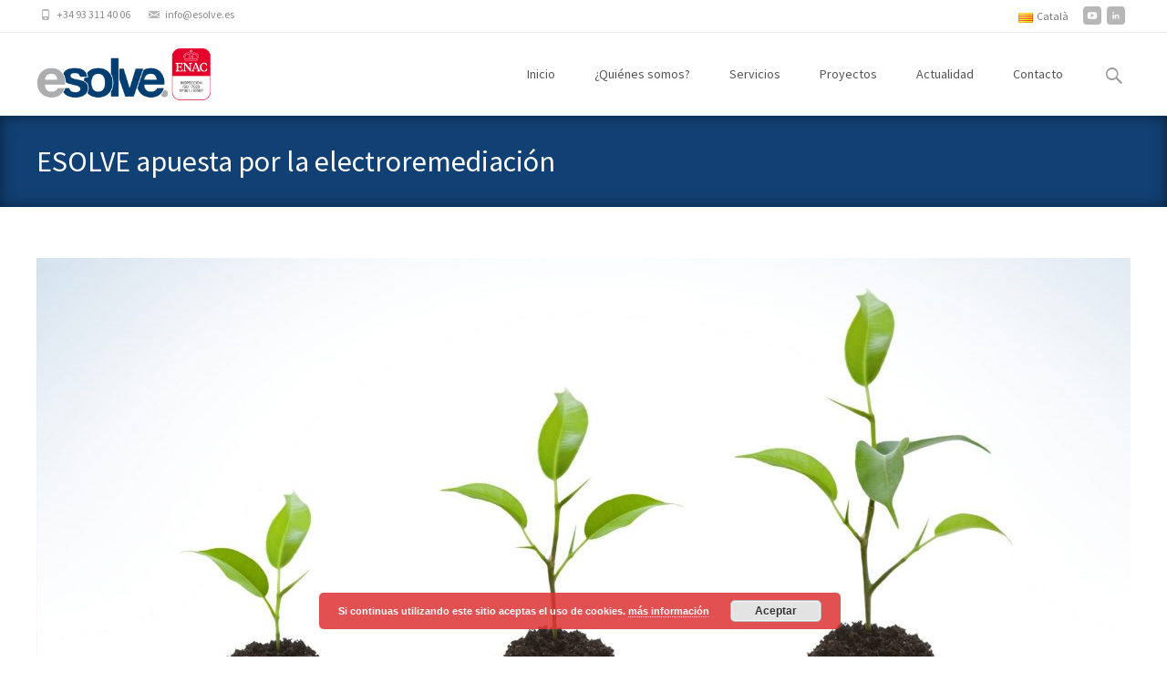

--- FILE ---
content_type: text/plain
request_url: https://www.google-analytics.com/j/collect?v=1&_v=j102&a=949750531&t=pageview&_s=1&dl=https%3A%2F%2Fwww.esolve.es%2Fes%2Fesolve-apuesta-por-la-electroremediacion%2F&ul=en-us%40posix&dt=ESOLVE%20apuesta%20por%20la%20electroremediaci%C3%B3n%20-%20ESOLVE%2C%20CONSULTOR%C3%8DA%20E%20INGENIER%C3%8DA%20MEDIOAMBIENTAL&sr=1280x720&vp=1280x720&_u=IEBAAEABAAAAACAAI~&jid=366414504&gjid=1070689573&cid=1298084800.1768675878&tid=UA-122471270-1&_gid=1946448786.1768675878&_r=1&_slc=1&z=315913599
body_size: -449
content:
2,cG-NPSX8FX1G4